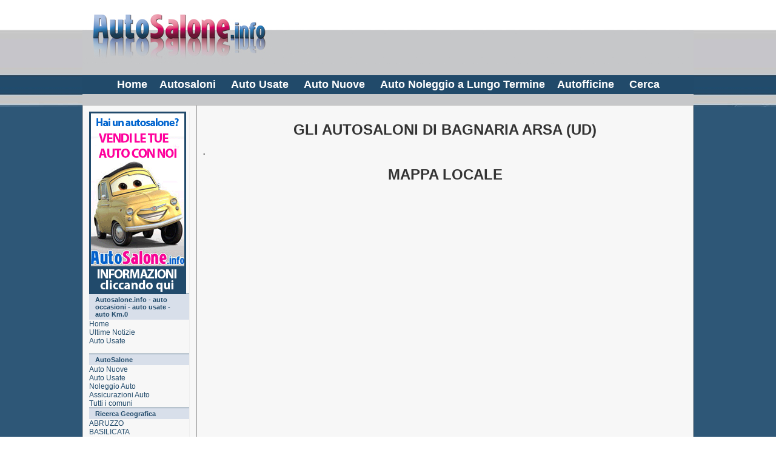

--- FILE ---
content_type: text/html
request_url: http://www.autosalone.info/concessionarie/33050-PAVIA_DI_UDINE/
body_size: 6789
content:

<!DOCTYPE html PUBLIC "-//W3C//DTD XHTML 1.0 Transitional//EN" "http://www.w3.org/TR/xhtml1/DTD/xhtml1-transitional.dtd">
<html xmlns="http://www.w3.org/1999/xhtml"><!-- InstanceBegin template="/Templates/autosalone.dwt.asp" codeOutsideHTMLIsLocked="false" -->
<head>
<meta http-equiv="Content-Type" content="text/html; charset=iso-8859-1" />

<!-- InstanceBeginEditable name="head" -->
<script src="http://maps.google.com/maps?file=api&amp;v=2&amp;sensor=false
    &amp;key=ABQIAAAAWPpWodbZqDSwzV-nFylHhhSW_KK8Cb5mP-tn4hANNO_m1lVvGxRFeDmChV0e9ZYSZAqgVnrlQdPmCw"
    type="text/javascript">
  </script>
  <script type="text/javascript">

	    //<![CDATA[



    function MyApplication() {
      this.counter = 0;
      this.map = new GMap2(document.getElementById("map_canvas"));
      this.map.setCenter(new GLatLng(41.87, 12.56), 5);
      GEvent.bind(this.map, "click", this, this.onMapClick);
    }


	    //]]>
	    </script>


<!-- InstanceEndEditable -->
<meta http-equiv="Content-Language" content="IT" />
<meta name="keywords" content="Autosalone.info BAGNARIA ARSA, concessionarie BAGNARIA ARSA, autosalone BAGNARIA ARSA, autosaloni, noleggio lungo termine" />
<meta name="description" content="Autosalone.info : auto usate, concessionarie, autosaloni, chilometri 0, noleggio auto e noleggio a lungo termine  Elenco autosaloni e concessionarie a BAGNARIA ARSA" />
<meta name="robots" content="INDEX, FOLLOW" />
<meta name="revisit-after" content="15 days" />
<meta name="document-classification" content="" />
<meta name="document-rating" content="General" />
<meta name="document-state" content="Dynamic" />
<meta name="owner" content="Autosalone.info - auto occasioni - auto usate - auto Km.0 " />
<meta name="copyright" content="Copyright &copy; 1995 - 2010 Maya Sas - Tutti i diritti riservati" />
<link rel="shortcut icon" href="/ico/gl.ico" />
<!-- InstanceBeginEditable name="doctitle" -->
<title>Autosaloni di BAGNARIA ARSA su Autosalone.info - auto occasioni - auto usate - auto Km.0 </title>
<style type="text/css">
<!--
.Stile4 {font-size: 36px}
-->
</style>
<!-- InstanceEndEditable -->

<script type="text/javascript">
window.google_analytics_uacct = "UA-731225-22";
</script>

<script type='text/javascript' src='http://partner.googleadservices.com/gampad/google_service.js'>
</script>
<script type='text/javascript'>
GS_googleAddAdSenseService("ca-pub-6903527249155037");
GS_googleEnableAllServices();
</script>
<script type='text/javascript'>
GA_googleAddSlot("ca-pub-6903527249155037", "TOP-AUTOSALONE");
</script>
<script type='text/javascript'>
GA_googleFetchAds();
</script>

<style type="text/css">
<!--
/* CSS Document */

@charset "utf-8";

.fb {
	color: #333;
	padding: 5px;
	background-color: #f7f7f7;
	border: 1px solid #b7b7b7;
	margin-top: 0px;
	margin-right: 0px;
	margin-bottom: 0px;
	margin-left: 0px;
}

.fb a {
color: #214A6A;
text-decoration:none;
}

.fb p {
	padding: 5px;
	margin-top: 0px;
	margin-right: 0px;
	margin-bottom: 0px;
	margin-left: 0px;
	padding-top: 0px;
	padding-right: 0px;
	padding-bottom: 0px;
	padding-left: 0px;
}

.fb1 {
	color:#FFFFFF;
	background-color:#214A6A;
	border-bottom: solid #6d84b4 5px;
}

.fb2 {
	padding: 5px;
	color: #FFFFFF;
	background: #214A6A;
}

.fb2 a {
	color:#FFFFFF;
	text-decoration: none;
	outline-style: none;
	padding: 5px;
}

.fb2 a:hover {
	background: #DE296E;
	padding: 5px;
	text-decoration: none;
	font-weight: bold;
}

.fb2b {
	font-family: Arial, Helvetica, sans-serif;
	font-size: 18px;
	padding: 5px;
	color: #FFFFFF;
	background: #214A6A;
}

.fb2b a {
	font-family: Arial, Helvetica, sans-serif;
	font-size: 18px;
	color:#FFFFFF;
	text-decoration: none;
	outline-style: none;
	padding: 5px;
}

.fb2b a:hover {
	font-family: Arial, Helvetica, sans-serif;
	font-size: 18px;
	background: #DE296E;
	padding: 5px;
	text-decoration: none;
	font-weight: bold;
}

.fb3 {
	color: #214A6A;
	background-color: #f7f7f7;
	border-top: 1px solid #ddd;
	border-bottom: 1px solid #ddd;
}

div.fb3:hover {
border:none;
background-color: #d8dfea;
border-top: 1px solid #d8dfea;
border-bottom: 1px solid #d8dfea;
}

.fb4 {
	color: #333;
	background:#fff9d7;
	border: 1px solid #e2c822;
}



.fb5 {
	color: #333;
	background:#ffebe8;
	border: 1px solid #dd3c10;
}

.fb6 {
border: 1px solid #cccccc;
background:#fff;
text-align:left;
}


.fb6a, .fb6b, .fb6c {
	float: left;
}


.fb6b {
	padding:10px;
	width: 90px;
}

.fb6b a {
font-size:12px;
color: #214A6A;
text-decoration: none;
}

.fb6b a:hover {
text-decoration: underline;
}


.fb6c a {

}


.fb6c a {

	color: #3B5998;
	text-decoration:none;
}

.fb6c a:hover {
	color: #FFF;
	background:#214A6A;
	}


.fb6c li {
margin: 0px;
padding-left:5px;
	width: 70px;
	list-style:none;
	color: #214A6A;
	border-bottom: 1px solid #d8dfea;
	line-height: 15px;
	font-size:11px;
	font-weight: normal;
		display:block;
}

.fb6c li:hover  {
	color: #FFF;
	background-color:#214A6A;
}


.fb6cname {
	font-weight:normal;
	font-size: 11px;
	color:#999999;
}

.fbpost {
	font-size: x-small;
}


.fb, .fb1, .fb2, .fb3, .fb4, .fb5, .fb6 {
padding: 10px;
font-family:"lucida grande", tahoma, verdana, arial, sans-serif;
font-size: 12px;
font-weight: bold;
}

.fbx {
font-size:11px;
font-weight:normal;
background: #f7f7f7;
color:#000;
width:165px;
padding: 5px;
border: 1px solid #B7B7B7;
float: right;
}

.fbx H3 {
font-size:11px;
background: #e9e9e9;
color:#333;
padding: 2px;
margin-bottom: 5px;
margin-top: 0px;
}

.fbx-tiny {
font-size:10px;
color: #777;
}

.fbx a {
color: #214A6A;
text-decoration:none;
}

.fbx a {
text-decoration:underline;
}

.fby {
width:165px;
float: left;
border-right:1px solid #eee;
}

.fby a {
color: #214A6A;
border-bottom:1px thin #ccc;
font-weight: normal;

}

.fby a:hover {
text-decoration:underline;
}

.fby H3 {
font-size:11px;
color:#214A6A;
background:#d8dfea;
border-top: 1px solid #214A6A;
padding: 3px 10px;
margin: 0px;
}


.fby H3:hover {
background:#cfd7e4;
border-top: 1px solid #214A6A;
}

.fby li {
font-size:11px;
font-weight: normal;
margin-left: 5px;
padding: 3px 0px;
list-style:none;
border-bottom:1px solid #ccc;
width: 155px;
}

.fby img {
border:0;
}

.fbr {
padding:2px;
text-align:right;
}
-->
</style>
<script type="text/javascript" src="/Templates/swfobject.js"></script>


<style type="text/css">
<!--
body {
	margin-left: 0px;
	margin-top: 0px;
	margin-right: 0px;
	margin-bottom: 0px;
	background-image: url(/img/autosalone-fondo.jpg);
}
.fb21 {	padding: 5px;
	color: #FFFFFF;
	background: #3B5998;
}
.Stile1 {font-size: 12px}
.Stile3 {color: #666666}
-->
</style></head>

<body>
<script language="javascript" src="http://www.generazionelibera.it/pp/peel.js"></script>
  <table width="1008" border="0" align="center" cellpadding="0" cellspacing="0" bgcolor="#FFFFFF">
  <tr>
    <td colspan="3" ><!-- INIZIO TOP -->
<style type="text/css">
<!--
.Stile1 {color: #000000}
-->
</style>

<table width="100%" border="0" align="center" cellpadding="0" cellspacing="0" bgcolor="#FFFFFF">
  <tr>
    <td colspan="3"><table width="100%" border="0" cellpadding="0" cellspacing="0" bgcolor="#333333">
          <tr >
          <td width="13%" bgcolor="#FFFFFF"><a href="http://www.autosalone.info/"><img src="/img/autosalone-logo.jpg" alt="Autosalone.info" width="374" height="106" border="0" /></a></td>
          <td align = "right" background="http://www.autosalone.info/img/autosalone-top.jpg" bgcolor="#FFFFFF">
            <span class="Stile1">
			<!-- ca-pub-6903527249155037/TOP-AUTOSALONE -->
<script type='text/javascript'>
GA_googleFillSlot("TOP-AUTOSALONE");
</script>
		</span></td>
        </tr><tr class="fb1">
          <td colspan="2" bgcolor="#C6C7C9" ><p class="fb2b" align="center">
		  <a href="http://www.autosalone.info/">Home</a>&nbsp;&nbsp;<a href="http://www.autosalone.info/concessionarie/">Autosaloni</a>&nbsp;&nbsp;
          <a href="http://www.autosalone.info/motori/usato" title="auto usate">Auto Usate</a>&nbsp;&nbsp;
          <a href="http://www.autosalone.info/motori/listino.asp" title="auto nuove">Auto Nuove</a>&nbsp;&nbsp;
          <a href="http://www.autosalone.info/noleggio" title="noleggio lungo termine">Auto Noleggio a Lungo Termine</a> &nbsp;<a href="http://www.autosalone.info/autofficine/">Autofficine</a> &nbsp;
		  <a href="http://www.autosalone.info/cerca" title="cerca nel sito">Cerca</a></p></td>
        </tr>
      </table>

    </td></tr></table>

 
<!-- FINE TOP --></td>
  </tr>
  <tr>
  
    <td width="120" valign="top" class="fb">
	<!-- InstanceBeginEditable name="left" -->	<!-- InstanceEndEditable -->
	<!-- INIZIO LEFT -->

<div class="fby">
<a href="http://www.autosalone.info/motori/promo.asp" target="_blank"><img src="/motori/img/promo.gif" alt="promozione autosalone" width="160" height="300" border="0" /></a>
<h3>Autosalone.info - auto occasioni - auto usate - auto Km.0 </h3>
<a href="/">Home</a><br/>
<a href="/notizie">Ultime Notizie</a><br/>
<a href="http://www.autosalone.info/motori/usato/" title="Auto Usate">Auto Usate </a><br/>
<br />

<h3 >AutoSalone</h3>
<a href="http://www.autosalone.info/motori/listino.asp">Auto Nuove</a><br/>
<a href="http://www.autosalone.info/motori/usato">Auto Usate</a><br/>
<a href="http://www.autosalone.info/noleggio">Noleggio Auto</a><br/>
<a href="http://www.autosalone.info/assicurazioni">Assicurazioni Auto</a><br/>
<a href="http://www.autosalone.info/motori/geo-concessionarie.asp">Tutti i comuni</a><br/>

<h3>Ricerca Geografica</h3>
<a href="/regioni.asp?codreg=13">ABRUZZO</a><br/>
<a href="/regioni.asp?codreg=17">BASILICATA</a><br/>
<a href="/regioni.asp?codreg=18">CALABRIA</a><br/>
<a href="/regioni.asp?codreg=15">CAMPANIA</a><br/>
<a href="/regioni.asp?codreg=08">EMILIA ROMAGNA</a><br/>
<a href="/regioni.asp?codreg=06">FRIULI VENEZIA GIULIA</a><br/>
<a href="/regioni.asp?codreg=12">LAZIO</a><br/>
<a href="/regioni.asp?codreg=07">LIGURIA</a><br/>
<a href="/regioni.asp?codreg=03">LOMBARDIA</a><br/>
<a href="/regioni.asp?codreg=11">MARCHE</a><br/>
<a href="/regioni.asp?codreg=14">MOLISE</a><br/>
<a href="/regioni.asp?codreg=01">PIEMONTE</a><br/>
<a href="/regioni.asp?codreg=16">PUGLIA</a><br/>
<a href="/regioni.asp?codreg=20">SARDEGNA</a><br/>
<a href="/regioni.asp?codreg=19">SICILIA</a><br/>
<a href="/regioni.asp?codreg=09">TOSCANA</a><br/>
<a href="/regioni.asp?codreg=10">UMBRIA</a><br/>
<a href="/regioni.asp?codreg=02">VALLE D'AOSTA</a><br/>
<a href="/regioni.asp?codreg=05">VENETO</a><br/>
</div>
  <!-- FINE LEFT --></td>

	<td width="90%" valign="top"><div class="fb"><!-- InstanceBeginEditable name="content" -->
	  <h1 align="center">GLI AUTOSALONI DI BAGNARIA ARSA (UD) </h1>
	  
	 .
	 <table width="100%" border="0" cellpadding="4" cellspacing="4">

       
     </table>
     <h1 align="center">MAPPA LOCALE</h1>
     <div id="map_canvas" style="width: 100%; height: 400px"></div>

    <script type="text/javascript"> 
	var application = new MyApplication();
    function initialize() {
      if (GBrowserIsCompatible()) {
       

        application.map.addControl(new GMapTypeControl());
        application.map.addControl(new GLargeMapControl());
var baseIcon = new GIcon();
baseIcon.shadow = "http://www.google.com/mapfiles/shadow50.png";
baseIcon.iconSize = new GSize(20, 34);
baseIcon.shadowSize = new GSize(37, 34);
baseIcon.iconAnchor = new GPoint(9, 34);
baseIcon.infoWindowAnchor = new GPoint(9, 2);
baseIcon.infoShadowAnchor = new GPoint(18, 25);

showAddress("AUTO BAGNOLI S.R.L.","VIA DEI BANDUZZI 43/A, 33050 BAGNARIA ARSA", application.map);showAddress("AUTOBAGNOLI SRL","VIA DEI BANDUZZI 43, 33050 BAGNARIA ARSA", application.map);showAddress("AUTOSTELLA DI V. GRAZIUTTI & C (S.N.C.)","VIA IULIA 14/A, 33050 BAGNARIA ARSA", application.map);showAddress("JCOLLECTION SRL","VIA E. MATTEI 1, 33050 BAGNARIA ARSA", application.map);showAddress("BLIZ S.R.L.","VIA UDINE 91, 33050 CASTIONS DI STRADA", application.map);showAddress("AUTOMOBILI DEL FRATE S.R.L.","VIA AQUILEIA 103, 33050 PAVIA DI UDINE", application.map);showAddress("FRIULDIESEL (S.P.A.)","LOCALITA' CORTELLO , 33050 PAVIA DI UDINE", application.map);showAddress("AUTOSALONE ALPE ADRIA DI CICUTTINI D. & C. DE SABBATA G. S.N.C.","VIA IV GENOVA 32, 33050 POZZUOLO DEL FRIULI", application.map);showAddress("ODORICO BRUNO S.A.S.","VIA CAVOUR 15, 33050 RIVIGNANO", application.map);showAddress("AUTOSANDRIN S.R.L.","CORSO ITALIA 112, 33050 RONCHIS", application.map);showAddress("AUTOSANDRIN SRL","CORSO ITALIA 112, 33050 RONCHIS", application.map);

      }
    }



    function showAddress(nome,address, map) {
      var geocoder = new GClientGeocoder();
      geocoder.getLatLng(
        address,
        function(point) {
          if (!point) {
            //alert(address + " not found");
          } else {
            map.setCenter(point, 10);
            var marker = new GMarker(point);
			
			GEvent.addListener(marker, "click", function() {
    		marker.openInfoWindowHtml( nome + "<hr>"+ address );
			  		});
  			

			
            map.addOverlay(marker);
            marker.openInfoWindowHtml(address);
          }
        }
      );
    }


    </script>         
	<p align="center"><script type="text/javascript"><!--
google_ad_client = "pub-6903527249155037";
/* 728x90, creato 05/10/09 */
google_ad_slot = "1594431662";
google_ad_width = 728;
google_ad_height = 90;
//-->
</script>
<script type="text/javascript"
src="http://pagead2.googlesyndication.com/pagead/show_ads.js">
</script></p>
      <table width="100%" border="0" cellpadding="4" cellspacing="0">

        
          <tr>
            <td class="fb3"><h2 align="center"><a href="http://www.autosalone.info/concessionarie/33050-BAGNARIA_ARSA/4580-AUTO_BAGNOLI_S.R.L..html"><img src="/img/zoom.jpg" alt="dettagli" width="40" height="40" border="0" /></a></h2>              </td>
            <td class="fb3"><h2><a href="http://www.autosalone.info/concessionarie/33050-BAGNARIA_ARSA/4580-AUTO_BAGNOLI_S.R.L..html">AUTO BAGNOLI S.R.L.</a></h2>
              <p>VIA DEI BANDUZZI,43/A<br />
              33050 - BAGNARIA ARSA (UD)</p></td>
          </tr>
          <script type="text/javascript">
		  showAddress("AUTO BAGNOLI S.R.L.","VIA DEI BANDUZZI 43/A, 33050 BAGNARIA ARSA", application.map);
		  </script>
          
          <tr>
            <td class="fb3"><h2 align="center"><a href="http://www.autosalone.info/concessionarie/33050-BAGNARIA_ARSA/4581-AUTOBAGNOLI_SRL.html"><img src="/img/zoom.jpg" alt="dettagli" width="40" height="40" border="0" /></a></h2>              </td>
            <td class="fb3"><h2><a href="http://www.autosalone.info/concessionarie/33050-BAGNARIA_ARSA/4581-AUTOBAGNOLI_SRL.html">AUTOBAGNOLI SRL</a></h2>
              <p>VIA DEI BANDUZZI,43<br />
              33050 - BAGNARIA ARSA (UD)</p></td>
          </tr>
          <script type="text/javascript">
		  showAddress("AUTOBAGNOLI SRL","VIA DEI BANDUZZI 43, 33050 BAGNARIA ARSA", application.map);
		  </script>
          
          <tr>
            <td class="fb3"><h2 align="center"><a href="http://www.autosalone.info/concessionarie/33050-BAGNARIA_ARSA/4582-AUTOSTELLA_DI_V._GRAZIUTTI__e__C_(S.N.C.).html"><img src="/img/zoom.jpg" alt="dettagli" width="40" height="40" border="0" /></a></h2>              </td>
            <td class="fb3"><h2><a href="http://www.autosalone.info/concessionarie/33050-BAGNARIA_ARSA/4582-AUTOSTELLA_DI_V._GRAZIUTTI__e__C_(S.N.C.).html">AUTOSTELLA DI V. GRAZIUTTI & C (S.N.C.)</a></h2>
              <p>VIA IULIA,14/A<br />
              33050 - BAGNARIA ARSA (UD)</p></td>
          </tr>
          <script type="text/javascript">
		  showAddress("AUTOSTELLA DI V. GRAZIUTTI & C (S.N.C.)","VIA IULIA 14/A, 33050 BAGNARIA ARSA", application.map);
		  </script>
          
          <tr>
            <td class="fb3"><h2 align="center"><a href="http://www.autosalone.info/concessionarie/33050-BAGNARIA_ARSA/4583-JCOLLECTION_SRL.html"><img src="/img/zoom.jpg" alt="dettagli" width="40" height="40" border="0" /></a></h2>              </td>
            <td class="fb3"><h2><a href="http://www.autosalone.info/concessionarie/33050-BAGNARIA_ARSA/4583-JCOLLECTION_SRL.html">JCOLLECTION SRL</a></h2>
              <p>VIA E. MATTEI,1<br />
              33050 - BAGNARIA ARSA (UD)</p></td>
          </tr>
          <script type="text/javascript">
		  showAddress("JCOLLECTION SRL","VIA E. MATTEI 1, 33050 BAGNARIA ARSA", application.map);
		  </script>
          
          <tr>
            <td class="fb3"><h2 align="center"><a href="http://www.autosalone.info/concessionarie/33050-CASTIONS_DI_STRADA/4589-BLIZ_S.R.L..html"><img src="/img/zoom.jpg" alt="dettagli" width="40" height="40" border="0" /></a></h2>              </td>
            <td class="fb3"><h2><a href="http://www.autosalone.info/concessionarie/33050-CASTIONS_DI_STRADA/4589-BLIZ_S.R.L..html">BLIZ S.R.L.</a></h2>
              <p>VIA UDINE,91<br />
              33050 - CASTIONS DI STRADA (UD)</p></td>
          </tr>
          <script type="text/javascript">
		  showAddress("BLIZ S.R.L.","VIA UDINE 91, 33050 CASTIONS DI STRADA", application.map);
		  </script>
          
          <tr>
            <td class="fb3"><h2 align="center"><a href="http://www.autosalone.info/concessionarie/33050-PAVIA_DI_UDINE/4639-AUTOMOBILI_DEL_FRATE_S.R.L..html"><img src="/img/zoom.jpg" alt="dettagli" width="40" height="40" border="0" /></a></h2>              </td>
            <td class="fb3"><h2><a href="http://www.autosalone.info/concessionarie/33050-PAVIA_DI_UDINE/4639-AUTOMOBILI_DEL_FRATE_S.R.L..html">AUTOMOBILI DEL FRATE S.R.L.</a></h2>
              <p>VIA AQUILEIA,103<br />
              33050 - PAVIA DI UDINE (UD)</p></td>
          </tr>
          <script type="text/javascript">
		  showAddress("AUTOMOBILI DEL FRATE S.R.L.","VIA AQUILEIA 103, 33050 PAVIA DI UDINE", application.map);
		  </script>
          
          <tr>
            <td class="fb3"><h2 align="center"><a href="http://www.autosalone.info/concessionarie/33050-PAVIA_DI_UDINE/4640-FRIULDIESEL_(S.P.A.).html"><img src="/img/zoom.jpg" alt="dettagli" width="40" height="40" border="0" /></a></h2>              </td>
            <td class="fb3"><h2><a href="http://www.autosalone.info/concessionarie/33050-PAVIA_DI_UDINE/4640-FRIULDIESEL_(S.P.A.).html">FRIULDIESEL (S.P.A.)</a></h2>
              <p>LOCALITA' CORTELLO,<br />
              33050 - PAVIA DI UDINE (UD)</p></td>
          </tr>
          <script type="text/javascript">
		  showAddress("FRIULDIESEL (S.P.A.)","LOCALITA' CORTELLO , 33050 PAVIA DI UDINE", application.map);
		  </script>
          
          <tr>
            <td class="fb3"><h2 align="center"><a href="http://www.autosalone.info/concessionarie/33050-POZZUOLO_DEL_FRIULI/4641-AUTOSALONE_ALPE_ADRIA_DI_CICUTTINI_D.__e__C._DE_SABBATA_G._S.N.C..html"><img src="/img/zoom.jpg" alt="dettagli" width="40" height="40" border="0" /></a></h2>              </td>
            <td class="fb3"><h2><a href="http://www.autosalone.info/concessionarie/33050-POZZUOLO_DEL_FRIULI/4641-AUTOSALONE_ALPE_ADRIA_DI_CICUTTINI_D.__e__C._DE_SABBATA_G._S.N.C..html">AUTOSALONE ALPE ADRIA DI CICUTTINI D. & C. DE SABBATA G. S.N.C.</a></h2>
              <p>VIA IV GENOVA,32<br />
              33050 - POZZUOLO DEL FRIULI (UD)</p></td>
          </tr>
          <script type="text/javascript">
		  showAddress("AUTOSALONE ALPE ADRIA DI CICUTTINI D. & C. DE SABBATA G. S.N.C.","VIA IV GENOVA 32, 33050 POZZUOLO DEL FRIULI", application.map);
		  </script>
          
          <tr>
            <td class="fb3"><h2 align="center"><a href="http://www.autosalone.info/concessionarie/33050-RIVIGNANO/4653-ODORICO_BRUNO_S.A.S..html"><img src="/img/zoom.jpg" alt="dettagli" width="40" height="40" border="0" /></a></h2>              </td>
            <td class="fb3"><h2><a href="http://www.autosalone.info/concessionarie/33050-RIVIGNANO/4653-ODORICO_BRUNO_S.A.S..html">ODORICO BRUNO S.A.S.</a></h2>
              <p>VIA CAVOUR,15<br />
              33050 - RIVIGNANO (UD)</p></td>
          </tr>
          <script type="text/javascript">
		  showAddress("ODORICO BRUNO S.A.S.","VIA CAVOUR 15, 33050 RIVIGNANO", application.map);
		  </script>
          
          <tr>
            <td class="fb3"><h2 align="center"><a href="http://www.autosalone.info/concessionarie/33050-RONCHIS/4654-AUTOSANDRIN_S.R.L..html"><img src="/img/zoom.jpg" alt="dettagli" width="40" height="40" border="0" /></a></h2>              </td>
            <td class="fb3"><h2><a href="http://www.autosalone.info/concessionarie/33050-RONCHIS/4654-AUTOSANDRIN_S.R.L..html">AUTOSANDRIN S.R.L.</a></h2>
              <p>CORSO ITALIA,112<br />
              33050 - RONCHIS (UD)</p></td>
          </tr>
          <script type="text/javascript">
		  showAddress("AUTOSANDRIN S.R.L.","CORSO ITALIA 112, 33050 RONCHIS", application.map);
		  </script>
          
          <tr>
            <td class="fb3"><h2 align="center"><a href="http://www.autosalone.info/concessionarie/33050-RONCHIS/4655-AUTOSANDRIN_SRL.html"><img src="/img/zoom.jpg" alt="dettagli" width="40" height="40" border="0" /></a></h2>              </td>
            <td class="fb3"><h2><a href="http://www.autosalone.info/concessionarie/33050-RONCHIS/4655-AUTOSANDRIN_SRL.html">AUTOSANDRIN SRL</a></h2>
              <p>CORSO ITALIA,112<br />
              33050 - RONCHIS (UD)</p></td>
          </tr>
          <script type="text/javascript">
		  showAddress("AUTOSANDRIN SRL","CORSO ITALIA 112, 33050 RONCHIS", application.map);
		  </script>
          
<script type="text/javascript">
initialize();
    </script> 
      </table>
	<!-- InstanceEndEditable -->
	    <p>&nbsp;</p>
	</div></td>
	
  </tr>
</table>
<style type="text/css">
<!--
.Stile1 {
	font-family: Arial, Helvetica, sans-serif;
	font-size: 14px;
}
-->
</style>
<table width="100%" border="0" cellpadding="5" cellspacing="5" bgcolor="#FFFFFF">
  <tr>
    <td><div align="center" class="Stile1">AutoSalone.info&trade; &copy; 2002 - 2016 all rights reserved <a href="http://www.maya.it" target="_blank">Maya Labs </a> P.IVA 05041601211.</div></td>
  </tr>
</table>
<!-- Generated 24/05/2020 1.37.50 -->
<script type="text/javascript">
var gaJsHost = (("https:" == document.location.protocol) ? "https://ssl." : "http://www.");
document.write(unescape("%3Cscript src='" + gaJsHost + "google-analytics.com/ga.js' type='text/javascript'%3E%3C/script%3E"));
</script>
<script type="text/javascript">
try {
var pageTracker = _gat._getTracker("UA-731225-22");
pageTracker._setDomainName(".autosalone.info");
pageTracker._trackPageview();
} catch(err) {}</script>
</body>
<!-- InstanceEnd --></html>
<!--cached 24/05/2020 0.37.50 - 2065 giorni u:motori/concessionarie404.asp -->

--- FILE ---
content_type: text/html; charset=utf-8
request_url: https://www.google.com/recaptcha/api2/aframe
body_size: 270
content:
<!DOCTYPE HTML><html><head><meta http-equiv="content-type" content="text/html; charset=UTF-8"></head><body><script nonce="GZLr4k0AIIRY335R-q5GfQ">/** Anti-fraud and anti-abuse applications only. See google.com/recaptcha */ try{var clients={'sodar':'https://pagead2.googlesyndication.com/pagead/sodar?'};window.addEventListener("message",function(a){try{if(a.source===window.parent){var b=JSON.parse(a.data);var c=clients[b['id']];if(c){var d=document.createElement('img');d.src=c+b['params']+'&rc='+(localStorage.getItem("rc::a")?sessionStorage.getItem("rc::b"):"");window.document.body.appendChild(d);sessionStorage.setItem("rc::e",parseInt(sessionStorage.getItem("rc::e")||0)+1);localStorage.setItem("rc::h",'1768726668846');}}}catch(b){}});window.parent.postMessage("_grecaptcha_ready", "*");}catch(b){}</script></body></html>